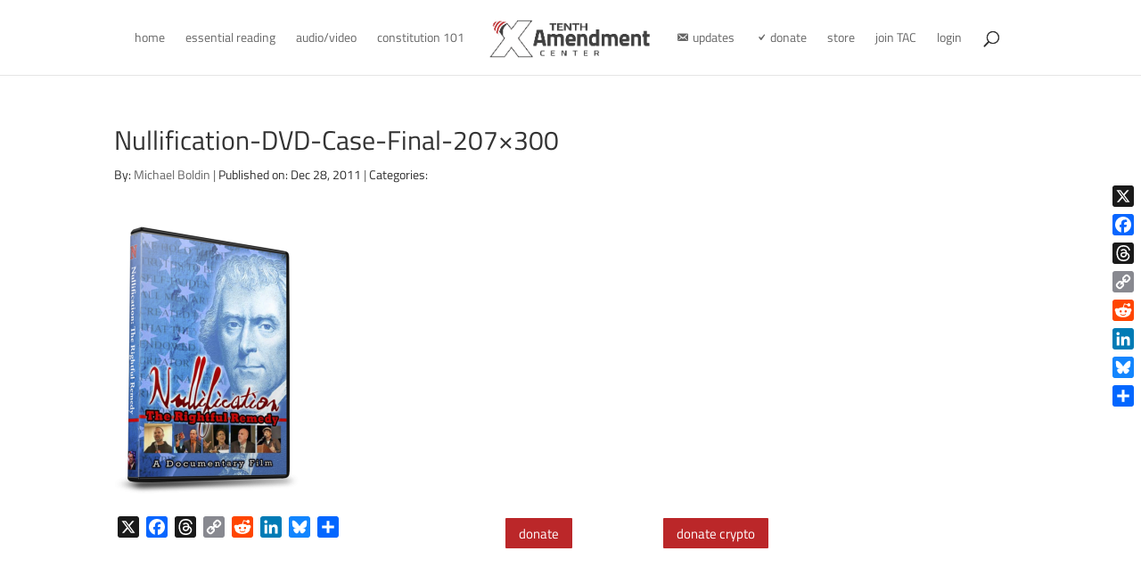

--- FILE ---
content_type: text/css
request_url: https://tenthamendmentcenter.com/wp-content/themes/tenth-amendment-center/style.css?ver=4.27.5
body_size: -124
content:
/*
Theme Name:  Tenth Amendment Center
Theme URI:   https://tenthamendmentcenter.com
Version:     1.0
Description: A child theme of Divi. This is a custom child theme created for our site Tenth Amendment Center.
Author:      TAC
Author URI:  https://tenthamendmentcenter.com
Template:    Divi
*/

/*- Add any CSS custom code for this child theme below this line -*/